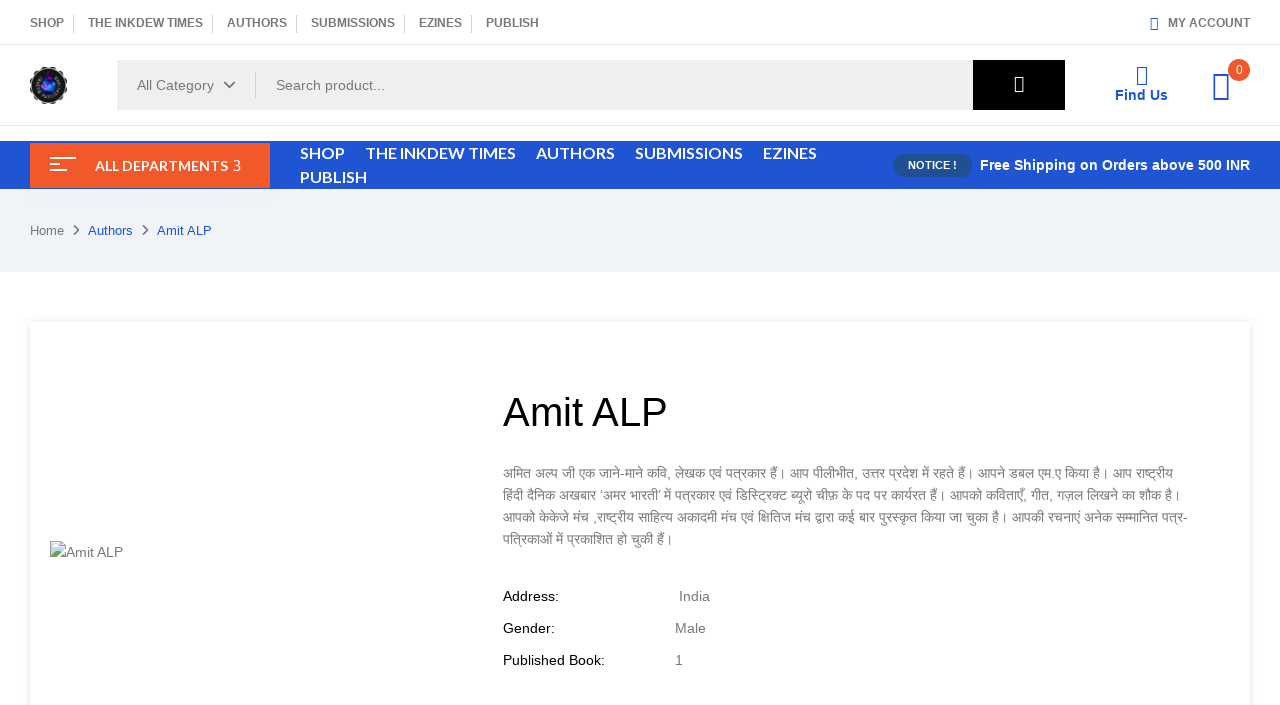

--- FILE ---
content_type: text/css
request_url: https://inkdew.com/wp-content/themes/bookio-child/style.css?ver=6.8.3
body_size: 113
content:
/*
Theme Name: Bookio Child
Theme URI: http://www.wpbingosite.com/bookio
Author: wpbingo
Description: This is a child theme for Bookio
Version: 1.0
Author URI: http://wpbingosite.com
Template: bookio
Text Domain: bookio-child
*/
/*************** ADD YOUR CUSTOM CSS HERE  ***************/

.single-product .bwp-single-info .list-author a + a:before {
    content: ', ';
}


.bwp-author-heading .social-link li{
	vertical-align:top;
}


.tax-by-letter {
    width: 19%;
    display: inline-block;
    vertical-align: top;
    padding: 0 15px;
}

